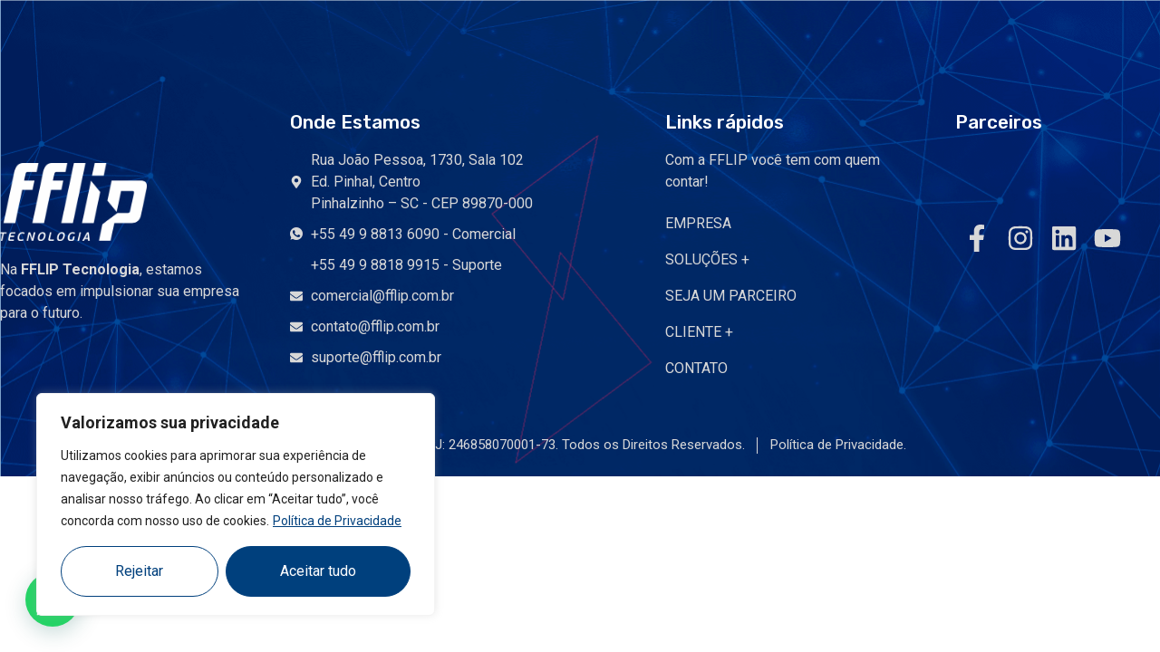

--- FILE ---
content_type: text/css
request_url: https://www.fflip.com.br/wp-content/uploads/elementor/css/post-8.css?ver=1768392224
body_size: 2598
content:
.elementor-kit-8{--e-global-color-primary:#002863;--e-global-color-secondary:#FFFFFF;--e-global-color-text:#54595F;--e-global-color-accent:#BC997E;--e-global-color-e64be90:#FFFFFF;--e-global-color-eb507f3:#FFFFFF00;--e-global-color-3f37fea:#3A3A3A;--e-global-color-7af558c:#FFFFFF1A;--e-global-color-45bcc5b:#484848;--e-global-color-76544c2:#D8D8D8;--e-global-color-70ca7d7:#062233;--e-global-color-faf5d15:#000000;--e-global-color-d498ef1:#F0EFE6;--e-global-color-7c7ba2f:#FFF0DD;--e-global-color-3fce00d:#BDC87B;--e-global-color-2b57703:#D8D8D8BD;--e-global-color-730a667:#F46A5E;--e-global-color-ab0a9e7:#FFA33E;--e-global-color-89b15fa:#7EC242;--e-global-color-0af79f3:#89C4C8;--e-global-color-b9731ad:#F0EFE6D4;--e-global-color-1c4e034:#FFFFFFDB;--e-global-color-50714e7:#F8F8F8;--e-global-color-2b95517:#F0F0F0;--e-global-color-915f45d:#8E8E8E;--e-global-color-a8dcee5:#0000004F;--e-global-color-69381ab:#B0B0B0;--e-global-color-c0cf2ba:#202020;--e-global-color-2b96c38:#F4F9FC;--e-global-color-b01ebaf:#3A3A3AC4;--e-global-color-ae9db18:#EC5F5F;--e-global-color-384fc29:#F6AEAF;--e-global-color-80e8ddb:#FDF7F8;--e-global-color-e8ce20f:#EC5F5F4A;--e-global-color-53ec359:#FFB96C;--e-global-color-ff9d88d:#DC434C;--e-global-color-3b65606:#E91414;--e-global-color-e12378d:#FE8135;--e-global-color-98729b8:#A2E765;--e-global-color-dc1f5b5:#9CD769;--e-global-color-2ab727e:#FFFFFF4D;--e-global-color-571f544:#CEBCAE;--e-global-color-72af997:#D8CABF;--e-global-color-076707d:#BC997E;--e-global-color-d117094:#FFFFFF8F;--e-global-color-b546a9d:#E5185A;--e-global-color-9d6d724:#6EA3FE;--e-global-color-823ed7d:#4AB080;--e-global-color-d2e953b:#EAF3FC;--e-global-color-a433c9a:#F6A227;--e-global-color-e7f6e98:#3191ED;--e-global-color-013c809:#2CB67C;--e-global-typography-primary-font-family:"Kanit";--e-global-typography-primary-font-size:2.6rem;--e-global-typography-primary-font-weight:600;--e-global-typography-secondary-font-family:"Poppins";--e-global-typography-secondary-font-size:2rem;--e-global-typography-secondary-font-weight:400;--e-global-typography-text-font-family:"Roboto";--e-global-typography-text-font-size:1.1rem;--e-global-typography-text-font-weight:400;--e-global-typography-text-line-height:1.7em;--e-global-typography-accent-font-family:"EB Garamond";--e-global-typography-accent-font-size:1rem;--e-global-typography-accent-font-weight:600;--e-global-typography-f8cdd91-font-family:"Roboto";--e-global-typography-f8cdd91-font-size:1rem;--e-global-typography-f8cdd91-font-weight:400;--e-global-typography-f8cdd91-line-height:1.5em;--e-global-typography-3f07da6-font-family:"Roboto";--e-global-typography-3f07da6-font-size:1.3rem;--e-global-typography-3f07da6-font-weight:500;--e-global-typography-3f07da6-letter-spacing:5px;--e-global-typography-24b2df3-font-family:"Roboto";--e-global-typography-24b2df3-font-size:0.9rem;--e-global-typography-24b2df3-font-weight:400;--e-global-typography-64a9188-font-family:"Roboto";--e-global-typography-64a9188-font-size:1.2rem;--e-global-typography-64a9188-font-weight:500;--e-global-typography-779cdfc-font-family:"Roboto";--e-global-typography-779cdfc-font-size:1rem;--e-global-typography-779cdfc-font-weight:500;--e-global-typography-779cdfc-line-height:1.5em;--e-global-typography-0b79bd8-font-family:"Roboto";--e-global-typography-0b79bd8-font-size:1rem;--e-global-typography-0b79bd8-font-weight:400;--e-global-typography-0b79bd8-line-height:30px;--e-global-typography-0b79bd8-letter-spacing:1px;--e-global-typography-b746a66-font-family:"Kanit";--e-global-typography-b746a66-font-size:5.5rem;--e-global-typography-b746a66-font-weight:700;--e-global-typography-b746a66-text-transform:capitalize;--e-global-typography-b746a66-line-height:1em;--e-global-typography-6e144d7-font-family:"Roboto";--e-global-typography-6e144d7-font-size:13rem;--e-global-typography-6e144d7-font-weight:600;--e-global-typography-6e144d7-text-transform:capitalize;--e-global-typography-6e144d7-line-height:1em;--e-global-typography-4244abd-font-family:"Rubik";--e-global-typography-4244abd-font-size:5.7rem;--e-global-typography-4244abd-font-weight:500;--e-global-typography-4244abd-text-transform:capitalize;--e-global-typography-4244abd-line-height:1em;--e-global-typography-eddebef-font-family:"Rubik";--e-global-typography-eddebef-font-size:3.6rem;--e-global-typography-eddebef-font-weight:500;--e-global-typography-eddebef-text-transform:capitalize;--e-global-typography-eddebef-line-height:1em;--e-global-typography-5671b07-font-family:"Rubik";--e-global-typography-5671b07-font-size:2.5rem;--e-global-typography-5671b07-font-weight:500;--e-global-typography-5671b07-line-height:1em;--e-global-typography-d50cf18-font-family:"Rubik";--e-global-typography-d50cf18-font-size:1.6rem;--e-global-typography-d50cf18-font-weight:500;--e-global-typography-d50cf18-line-height:1em;--e-global-typography-d2268dd-font-family:"Rubik";--e-global-typography-d2268dd-font-size:1.3rem;--e-global-typography-d2268dd-font-weight:500;--e-global-typography-d2268dd-line-height:1em;--e-global-typography-fb084e4-font-family:"Rubik";--e-global-typography-fb084e4-font-size:0.9rem;--e-global-typography-fb084e4-font-weight:500;--e-global-typography-fb084e4-line-height:1em;--e-global-typography-7804b71-font-family:"Nova Mono";--e-global-typography-7804b71-font-size:1.4rem;--e-global-typography-7804b71-font-weight:700;--e-global-typography-7804b71-text-transform:capitalize;--e-global-typography-7804b71-line-height:1em;--e-global-typography-6c3d804-font-family:"Roboto";--e-global-typography-6c3d804-font-size:1.3rem;--e-global-typography-6c3d804-font-weight:400;--e-global-typography-3bc7291-font-family:"Vujahday Script";--e-global-typography-3bc7291-font-size:3.5rem;--e-global-typography-3bc7291-font-weight:700;--e-global-typography-3bc7291-text-transform:capitalize;--e-global-typography-3bc7291-line-height:1em;--e-global-typography-379825b-font-family:"Roboto";--e-global-typography-379825b-font-size:1.6rem;--e-global-typography-379825b-font-weight:700;--e-global-typography-379825b-line-height:1em;--e-global-typography-35188cd-font-family:"Roboto";--e-global-typography-35188cd-font-size:1.1rem;--e-global-typography-35188cd-font-weight:400;--e-global-typography-35188cd-font-style:italic;--e-global-typography-4cabf41-font-family:"Roboto";--e-global-typography-4cabf41-font-size:1.6rem;--e-global-typography-4cabf41-font-weight:400;--e-global-typography-4cabf41-line-height:1em;--e-global-typography-7da7d65-font-family:"Roboto";--e-global-typography-7da7d65-font-size:1.3rem;--e-global-typography-7da7d65-font-weight:500;--e-global-typography-7da7d65-line-height:1em;--e-global-typography-af1eea0-font-family:"Roboto";--e-global-typography-af1eea0-font-size:1.6rem;--e-global-typography-af1eea0-font-weight:400;--e-global-typography-af1eea0-font-style:italic;--e-global-typography-af1eea0-line-height:1.3em;--e-global-typography-077d7fa-font-family:"Roboto";--e-global-typography-077d7fa-font-size:1.6rem;--e-global-typography-077d7fa-font-weight:400;--e-global-typography-077d7fa-line-height:1.4em;--e-global-typography-ad260f4-font-family:"Kanit";--e-global-typography-ad260f4-font-size:9rem;--e-global-typography-ad260f4-font-weight:900;--e-global-typography-ad260f4-text-transform:capitalize;--e-global-typography-ad260f4-line-height:1em;--e-global-typography-6a8c123-font-family:"Roboto";--e-global-typography-6a8c123-font-size:2.5rem;--e-global-typography-6a8c123-font-weight:600;--e-global-typography-6a8c123-line-height:1em;--e-global-typography-1b136aa-font-family:"Inter";--e-global-typography-1b136aa-font-size:3.8rem;--e-global-typography-1b136aa-font-weight:500;--e-global-typography-1b136aa-text-transform:capitalize;--e-global-typography-1b136aa-line-height:1.4em;--e-global-typography-99ad8e5-font-family:"Inter";--e-global-typography-99ad8e5-font-size:4.6rem;--e-global-typography-99ad8e5-font-weight:700;--e-global-typography-99ad8e5-text-transform:capitalize;--e-global-typography-99ad8e5-line-height:1em;--e-global-typography-8eef092-font-family:"Roboto";--e-global-typography-8eef092-font-size:0.9rem;--e-global-typography-8eef092-font-weight:400;--e-global-typography-8eef092-font-style:italic;--e-global-typography-5495cbe-font-family:"EB Garamond";--e-global-typography-5495cbe-font-size:12rem;--e-global-typography-5495cbe-font-weight:600;--e-global-typography-5495cbe-text-transform:capitalize;--e-global-typography-5495cbe-line-height:1em;--e-global-typography-ab9bd3f-font-family:"Assistant";--e-global-typography-ab9bd3f-font-size:6rem;--e-global-typography-ab9bd3f-font-weight:300;--e-global-typography-ab9bd3f-text-transform:uppercase;--e-global-typography-ab9bd3f-line-height:1em;--e-global-typography-c1d72e7-font-family:"Assistant";--e-global-typography-c1d72e7-font-size:6rem;--e-global-typography-c1d72e7-font-weight:700;--e-global-typography-c1d72e7-text-transform:capitalize;--e-global-typography-c1d72e7-line-height:1em;background-color:var( --e-global-color-e64be90 );color:var( --e-global-color-text );font-family:var( --e-global-typography-text-font-family ), Sans-serif;font-size:var( --e-global-typography-text-font-size );font-weight:var( --e-global-typography-text-font-weight );line-height:var( --e-global-typography-text-line-height );}.elementor-kit-8 button,.elementor-kit-8 input[type="button"],.elementor-kit-8 input[type="submit"],.elementor-kit-8 .elementor-button{background-color:var( --e-global-color-b546a9d );font-family:var( --e-global-typography-f8cdd91-font-family ), Sans-serif;font-size:var( --e-global-typography-f8cdd91-font-size );font-weight:var( --e-global-typography-f8cdd91-font-weight );line-height:var( --e-global-typography-f8cdd91-line-height );letter-spacing:var( --e-global-typography-f8cdd91-letter-spacing );word-spacing:var( --e-global-typography-f8cdd91-word-spacing );color:var( --e-global-color-e64be90 );border-style:solid;border-width:1px 1px 1px 1px;border-color:var( --e-global-color-b546a9d );border-radius:45px 45px 45px 45px;padding:15px 30px 15px 30px;}.elementor-kit-8 button:hover,.elementor-kit-8 button:focus,.elementor-kit-8 input[type="button"]:hover,.elementor-kit-8 input[type="button"]:focus,.elementor-kit-8 input[type="submit"]:hover,.elementor-kit-8 input[type="submit"]:focus,.elementor-kit-8 .elementor-button:hover,.elementor-kit-8 .elementor-button:focus{background-color:var( --e-global-color-9d6d724 );color:var( --e-global-color-e64be90 );border-style:solid;border-width:1px 1px 1px 1px;border-color:var( --e-global-color-9d6d724 );border-radius:45px 45px 45px 45px;}.elementor-kit-8 e-page-transition{background-color:#FFBC7D;}.elementor-kit-8 a{font-family:var( --e-global-typography-text-font-family ), Sans-serif;font-size:var( --e-global-typography-text-font-size );font-weight:var( --e-global-typography-text-font-weight );line-height:var( --e-global-typography-text-line-height );}.elementor-kit-8 h1{color:var( --e-global-color-primary );font-family:var( --e-global-typography-4244abd-font-family ), Sans-serif;font-size:var( --e-global-typography-4244abd-font-size );font-weight:var( --e-global-typography-4244abd-font-weight );text-transform:var( --e-global-typography-4244abd-text-transform );line-height:var( --e-global-typography-4244abd-line-height );letter-spacing:var( --e-global-typography-4244abd-letter-spacing );word-spacing:var( --e-global-typography-4244abd-word-spacing );}.elementor-kit-8 h2{color:var( --e-global-color-primary );font-family:var( --e-global-typography-eddebef-font-family ), Sans-serif;font-size:var( --e-global-typography-eddebef-font-size );font-weight:var( --e-global-typography-eddebef-font-weight );text-transform:var( --e-global-typography-eddebef-text-transform );line-height:var( --e-global-typography-eddebef-line-height );letter-spacing:var( --e-global-typography-eddebef-letter-spacing );word-spacing:var( --e-global-typography-eddebef-word-spacing );}.elementor-kit-8 h3{color:var( --e-global-color-primary );font-family:var( --e-global-typography-5671b07-font-family ), Sans-serif;font-size:var( --e-global-typography-5671b07-font-size );font-weight:var( --e-global-typography-5671b07-font-weight );line-height:var( --e-global-typography-5671b07-line-height );letter-spacing:var( --e-global-typography-5671b07-letter-spacing );word-spacing:var( --e-global-typography-5671b07-word-spacing );}.elementor-kit-8 h4{color:var( --e-global-color-primary );font-family:var( --e-global-typography-d50cf18-font-family ), Sans-serif;font-size:var( --e-global-typography-d50cf18-font-size );font-weight:var( --e-global-typography-d50cf18-font-weight );line-height:var( --e-global-typography-d50cf18-line-height );letter-spacing:var( --e-global-typography-d50cf18-letter-spacing );word-spacing:var( --e-global-typography-d50cf18-word-spacing );}.elementor-kit-8 h5{color:var( --e-global-color-primary );font-family:var( --e-global-typography-d2268dd-font-family ), Sans-serif;font-size:var( --e-global-typography-d2268dd-font-size );font-weight:var( --e-global-typography-d2268dd-font-weight );line-height:var( --e-global-typography-d2268dd-line-height );letter-spacing:var( --e-global-typography-d2268dd-letter-spacing );word-spacing:var( --e-global-typography-d2268dd-word-spacing );}.elementor-kit-8 h6{color:var( --e-global-color-primary );font-family:var( --e-global-typography-fb084e4-font-family ), Sans-serif;font-size:var( --e-global-typography-fb084e4-font-size );font-weight:var( --e-global-typography-fb084e4-font-weight );line-height:var( --e-global-typography-fb084e4-line-height );letter-spacing:var( --e-global-typography-fb084e4-letter-spacing );word-spacing:var( --e-global-typography-fb084e4-word-spacing );}.elementor-section.elementor-section-boxed > .elementor-container{max-width:1300px;}.e-con{--container-max-width:1300px;}.elementor-widget:not(:last-child){margin-block-end:20px;}.elementor-element{--widgets-spacing:20px 20px;}{}h1.entry-title{display:var(--page-title-display);}.site-header .site-branding{flex-direction:column;align-items:stretch;}.site-header{padding-inline-end:0px;padding-inline-start:0px;}.site-footer .site-branding{flex-direction:column;align-items:stretch;}@media(max-width:1024px){.elementor-kit-8{--e-global-typography-primary-font-size:2rem;--e-global-typography-secondary-font-size:1.3rem;--e-global-typography-text-font-size:1rem;--e-global-typography-accent-font-size:0.9rem;--e-global-typography-f8cdd91-font-size:0.9rem;--e-global-typography-3f07da6-font-size:1rem;--e-global-typography-24b2df3-font-size:0.8rem;--e-global-typography-64a9188-font-size:1.1rem;--e-global-typography-779cdfc-font-size:0.9rem;--e-global-typography-0b79bd8-font-size:0.9rem;--e-global-typography-b746a66-font-size:3.5rem;--e-global-typography-6e144d7-font-size:9rem;--e-global-typography-4244abd-font-size:4.1rem;--e-global-typography-eddebef-font-size:2.5rem;--e-global-typography-5671b07-font-size:1.7rem;--e-global-typography-d50cf18-font-size:1.2rem;--e-global-typography-d2268dd-font-size:1rem;--e-global-typography-fb084e4-font-size:0.8rem;--e-global-typography-7804b71-font-size:1.2rem;--e-global-typography-6c3d804-font-size:1.2rem;--e-global-typography-3bc7291-font-size:2.7rem;--e-global-typography-379825b-font-size:1.2rem;--e-global-typography-35188cd-font-size:1rem;--e-global-typography-4cabf41-font-size:1.2rem;--e-global-typography-7da7d65-font-size:1rem;--e-global-typography-af1eea0-font-size:1.2rem;--e-global-typography-077d7fa-font-size:1.2rem;--e-global-typography-ad260f4-font-size:5rem;--e-global-typography-6a8c123-font-size:1.7rem;--e-global-typography-1b136aa-font-size:2.5rem;--e-global-typography-99ad8e5-font-size:3.5rem;--e-global-typography-8eef092-font-size:0.8rem;--e-global-typography-5495cbe-font-size:9rem;--e-global-typography-ab9bd3f-font-size:4.1rem;--e-global-typography-c1d72e7-font-size:4.1rem;font-size:var( --e-global-typography-text-font-size );line-height:var( --e-global-typography-text-line-height );}.elementor-kit-8 a{font-size:var( --e-global-typography-text-font-size );line-height:var( --e-global-typography-text-line-height );}.elementor-kit-8 h1{font-size:var( --e-global-typography-4244abd-font-size );line-height:var( --e-global-typography-4244abd-line-height );letter-spacing:var( --e-global-typography-4244abd-letter-spacing );word-spacing:var( --e-global-typography-4244abd-word-spacing );}.elementor-kit-8 h2{font-size:var( --e-global-typography-eddebef-font-size );line-height:var( --e-global-typography-eddebef-line-height );letter-spacing:var( --e-global-typography-eddebef-letter-spacing );word-spacing:var( --e-global-typography-eddebef-word-spacing );}.elementor-kit-8 h3{font-size:var( --e-global-typography-5671b07-font-size );line-height:var( --e-global-typography-5671b07-line-height );letter-spacing:var( --e-global-typography-5671b07-letter-spacing );word-spacing:var( --e-global-typography-5671b07-word-spacing );}.elementor-kit-8 h4{font-size:var( --e-global-typography-d50cf18-font-size );line-height:var( --e-global-typography-d50cf18-line-height );letter-spacing:var( --e-global-typography-d50cf18-letter-spacing );word-spacing:var( --e-global-typography-d50cf18-word-spacing );}.elementor-kit-8 h5{font-size:var( --e-global-typography-d2268dd-font-size );line-height:var( --e-global-typography-d2268dd-line-height );letter-spacing:var( --e-global-typography-d2268dd-letter-spacing );word-spacing:var( --e-global-typography-d2268dd-word-spacing );}.elementor-kit-8 h6{font-size:var( --e-global-typography-fb084e4-font-size );line-height:var( --e-global-typography-fb084e4-line-height );letter-spacing:var( --e-global-typography-fb084e4-letter-spacing );word-spacing:var( --e-global-typography-fb084e4-word-spacing );}.elementor-kit-8 button,.elementor-kit-8 input[type="button"],.elementor-kit-8 input[type="submit"],.elementor-kit-8 .elementor-button{font-size:var( --e-global-typography-f8cdd91-font-size );line-height:var( --e-global-typography-f8cdd91-line-height );letter-spacing:var( --e-global-typography-f8cdd91-letter-spacing );word-spacing:var( --e-global-typography-f8cdd91-word-spacing );}.elementor-section.elementor-section-boxed > .elementor-container{max-width:1024px;}.e-con{--container-max-width:1024px;}}@media(max-width:767px){.elementor-kit-8{--e-global-typography-primary-font-size:2rem;--e-global-typography-secondary-font-size:1.3rem;--e-global-typography-text-font-size:1rem;--e-global-typography-accent-font-size:0.9rem;--e-global-typography-f8cdd91-font-size:0.9rem;--e-global-typography-3f07da6-font-size:1rem;--e-global-typography-24b2df3-font-size:0.8rem;--e-global-typography-64a9188-font-size:1.1rem;--e-global-typography-779cdfc-font-size:0.9rem;--e-global-typography-0b79bd8-font-size:0.9rem;--e-global-typography-b746a66-font-size:3.5rem;--e-global-typography-6e144d7-font-size:9rem;--e-global-typography-4244abd-font-size:3rem;--e-global-typography-eddebef-font-size:2.3rem;--e-global-typography-5671b07-font-size:1.5rem;--e-global-typography-d50cf18-font-size:1.2rem;--e-global-typography-d2268dd-font-size:1rem;--e-global-typography-fb084e4-font-size:0.8rem;--e-global-typography-7804b71-font-size:1.1rem;--e-global-typography-6c3d804-font-size:1.1rem;--e-global-typography-3bc7291-font-size:2.3rem;--e-global-typography-379825b-font-size:1.2rem;--e-global-typography-35188cd-font-size:1rem;--e-global-typography-4cabf41-font-size:1.2rem;--e-global-typography-7da7d65-font-size:1rem;--e-global-typography-af1eea0-font-size:1.2rem;--e-global-typography-077d7fa-font-size:1.2rem;--e-global-typography-ad260f4-font-size:2.5rem;--e-global-typography-6a8c123-font-size:1.5rem;--e-global-typography-1b136aa-font-size:2.3rem;--e-global-typography-99ad8e5-font-size:3rem;--e-global-typography-8eef092-font-size:0.8rem;--e-global-typography-5495cbe-font-size:9rem;--e-global-typography-ab9bd3f-font-size:3rem;--e-global-typography-c1d72e7-font-size:3rem;font-size:var( --e-global-typography-text-font-size );line-height:var( --e-global-typography-text-line-height );}.elementor-kit-8 a{font-size:var( --e-global-typography-text-font-size );line-height:var( --e-global-typography-text-line-height );}.elementor-kit-8 h1{font-size:var( --e-global-typography-4244abd-font-size );line-height:var( --e-global-typography-4244abd-line-height );letter-spacing:var( --e-global-typography-4244abd-letter-spacing );word-spacing:var( --e-global-typography-4244abd-word-spacing );}.elementor-kit-8 h2{font-size:var( --e-global-typography-eddebef-font-size );line-height:var( --e-global-typography-eddebef-line-height );letter-spacing:var( --e-global-typography-eddebef-letter-spacing );word-spacing:var( --e-global-typography-eddebef-word-spacing );}.elementor-kit-8 h3{font-size:var( --e-global-typography-5671b07-font-size );line-height:var( --e-global-typography-5671b07-line-height );letter-spacing:var( --e-global-typography-5671b07-letter-spacing );word-spacing:var( --e-global-typography-5671b07-word-spacing );}.elementor-kit-8 h4{font-size:var( --e-global-typography-d50cf18-font-size );line-height:var( --e-global-typography-d50cf18-line-height );letter-spacing:var( --e-global-typography-d50cf18-letter-spacing );word-spacing:var( --e-global-typography-d50cf18-word-spacing );}.elementor-kit-8 h5{font-size:var( --e-global-typography-d2268dd-font-size );line-height:var( --e-global-typography-d2268dd-line-height );letter-spacing:var( --e-global-typography-d2268dd-letter-spacing );word-spacing:var( --e-global-typography-d2268dd-word-spacing );}.elementor-kit-8 h6{font-size:var( --e-global-typography-fb084e4-font-size );line-height:var( --e-global-typography-fb084e4-line-height );letter-spacing:var( --e-global-typography-fb084e4-letter-spacing );word-spacing:var( --e-global-typography-fb084e4-word-spacing );}.elementor-kit-8 button,.elementor-kit-8 input[type="button"],.elementor-kit-8 input[type="submit"],.elementor-kit-8 .elementor-button{font-size:var( --e-global-typography-f8cdd91-font-size );line-height:var( --e-global-typography-f8cdd91-line-height );letter-spacing:var( --e-global-typography-f8cdd91-letter-spacing );word-spacing:var( --e-global-typography-f8cdd91-word-spacing );}.elementor-section.elementor-section-boxed > .elementor-container{max-width:767px;}.e-con{--container-max-width:767px;}}

--- FILE ---
content_type: text/css
request_url: https://www.fflip.com.br/wp-content/uploads/elementor/css/post-110.css?ver=1768392224
body_size: 1860
content:
.elementor-110 .elementor-element.elementor-element-5f1eb19:not(.elementor-motion-effects-element-type-background), .elementor-110 .elementor-element.elementor-element-5f1eb19 > .elementor-motion-effects-container > .elementor-motion-effects-layer{background-image:url("https://www.fflip.com.br/wp-content/uploads/2024/03/rodape.png");background-position:top center;background-repeat:no-repeat;background-size:cover;}.elementor-110 .elementor-element.elementor-element-5f1eb19{transition:background 0.3s, border 0.3s, border-radius 0.3s, box-shadow 0.3s;margin-top:0px;margin-bottom:0px;padding:125px 0px 20px 0px;}.elementor-110 .elementor-element.elementor-element-5f1eb19 > .elementor-background-overlay{transition:background 0.3s, border-radius 0.3s, opacity 0.3s;}.elementor-110 .elementor-element.elementor-element-14075430 > .elementor-element-populated{margin:0px 0px 0px 0px;--e-column-margin-right:0px;--e-column-margin-left:0px;padding:0px 0px 0px 0px;}.elementor-110 .elementor-element.elementor-element-11f29c13{padding:0px 0px 50px 0px;}.elementor-bc-flex-widget .elementor-110 .elementor-element.elementor-element-6800c77b.elementor-column .elementor-widget-wrap{align-items:center;}.elementor-110 .elementor-element.elementor-element-6800c77b.elementor-column.elementor-element[data-element_type="column"] > .elementor-widget-wrap.elementor-element-populated{align-content:center;align-items:center;}.elementor-110 .elementor-element.elementor-element-6800c77b > .elementor-element-populated{margin:0px 0px 0px 0px;--e-column-margin-right:0px;--e-column-margin-left:0px;padding:0px 50px 0px 0px;}.elementor-110 .elementor-element.elementor-element-4149999f{text-align:left;}.elementor-110 .elementor-element.elementor-element-4149999f img{width:60%;}.elementor-110 .elementor-element.elementor-element-3c67b970 > .elementor-widget-container{padding:0px 0px 0px 0px;}.elementor-110 .elementor-element.elementor-element-3c67b970{color:var( --e-global-color-76544c2 );font-family:var( --e-global-typography-f8cdd91-font-family ), Sans-serif;font-size:var( --e-global-typography-f8cdd91-font-size );font-weight:var( --e-global-typography-f8cdd91-font-weight );line-height:var( --e-global-typography-f8cdd91-line-height );letter-spacing:var( --e-global-typography-f8cdd91-letter-spacing );word-spacing:var( --e-global-typography-f8cdd91-word-spacing );}.elementor-110 .elementor-element.elementor-element-30a3a487 > .elementor-element-populated{margin:0px 0px 0px 0px;--e-column-margin-right:0px;--e-column-margin-left:0px;padding:0px 0px 0px 0px;}.elementor-110 .elementor-element.elementor-element-768be41 .elementor-heading-title{color:var( --e-global-color-e64be90 );}.elementor-110 .elementor-element.elementor-element-63e3db .elementor-icon-list-items:not(.elementor-inline-items) .elementor-icon-list-item:not(:last-child){padding-bottom:calc(10px/2);}.elementor-110 .elementor-element.elementor-element-63e3db .elementor-icon-list-items:not(.elementor-inline-items) .elementor-icon-list-item:not(:first-child){margin-top:calc(10px/2);}.elementor-110 .elementor-element.elementor-element-63e3db .elementor-icon-list-items.elementor-inline-items .elementor-icon-list-item{margin-right:calc(10px/2);margin-left:calc(10px/2);}.elementor-110 .elementor-element.elementor-element-63e3db .elementor-icon-list-items.elementor-inline-items{margin-right:calc(-10px/2);margin-left:calc(-10px/2);}body.rtl .elementor-110 .elementor-element.elementor-element-63e3db .elementor-icon-list-items.elementor-inline-items .elementor-icon-list-item:after{left:calc(-10px/2);}body:not(.rtl) .elementor-110 .elementor-element.elementor-element-63e3db .elementor-icon-list-items.elementor-inline-items .elementor-icon-list-item:after{right:calc(-10px/2);}.elementor-110 .elementor-element.elementor-element-63e3db .elementor-icon-list-icon i{color:var( --e-global-color-76544c2 );transition:color 0.3s;}.elementor-110 .elementor-element.elementor-element-63e3db .elementor-icon-list-icon svg{fill:var( --e-global-color-76544c2 );transition:fill 0.3s;}.elementor-110 .elementor-element.elementor-element-63e3db .elementor-icon-list-item:hover .elementor-icon-list-icon i{color:var( --e-global-color-b546a9d );}.elementor-110 .elementor-element.elementor-element-63e3db .elementor-icon-list-item:hover .elementor-icon-list-icon svg{fill:var( --e-global-color-b546a9d );}.elementor-110 .elementor-element.elementor-element-63e3db{--e-icon-list-icon-size:14px;--icon-vertical-offset:0px;}.elementor-110 .elementor-element.elementor-element-63e3db .elementor-icon-list-item > .elementor-icon-list-text, .elementor-110 .elementor-element.elementor-element-63e3db .elementor-icon-list-item > a{font-family:var( --e-global-typography-f8cdd91-font-family ), Sans-serif;font-size:var( --e-global-typography-f8cdd91-font-size );font-weight:var( --e-global-typography-f8cdd91-font-weight );line-height:var( --e-global-typography-f8cdd91-line-height );letter-spacing:var( --e-global-typography-f8cdd91-letter-spacing );word-spacing:var( --e-global-typography-f8cdd91-word-spacing );}.elementor-110 .elementor-element.elementor-element-63e3db .elementor-icon-list-text{color:var( --e-global-color-76544c2 );transition:color 0.3s;}.elementor-110 .elementor-element.elementor-element-63e3db .elementor-icon-list-item:hover .elementor-icon-list-text{color:var( --e-global-color-b546a9d );}.elementor-110 .elementor-element.elementor-element-2f7fc001 > .elementor-element-populated{margin:0px 0px 0px 0px;--e-column-margin-right:0px;--e-column-margin-left:0px;padding:0px 30px 0px 30px;}.elementor-110 .elementor-element.elementor-element-414796b9{text-align:left;}.elementor-110 .elementor-element.elementor-element-414796b9 .elementor-heading-title{color:var( --e-global-color-e64be90 );}.elementor-110 .elementor-element.elementor-element-9d65515 > .elementor-widget-container{padding:0px 0px 0px 0px;}.elementor-110 .elementor-element.elementor-element-9d65515{color:var( --e-global-color-76544c2 );font-family:var( --e-global-typography-f8cdd91-font-family ), Sans-serif;font-size:var( --e-global-typography-f8cdd91-font-size );font-weight:var( --e-global-typography-f8cdd91-font-weight );line-height:var( --e-global-typography-f8cdd91-line-height );letter-spacing:var( --e-global-typography-f8cdd91-letter-spacing );word-spacing:var( --e-global-typography-f8cdd91-word-spacing );}.elementor-110 .elementor-element.elementor-element-e95da27 > .elementor-widget-container{margin:0px 0px 0px 0px;padding:0px 0px 0px 0px;}.elementor-110 .elementor-element.elementor-element-e95da27 .elementor-icon-list-items:not(.elementor-inline-items) .elementor-icon-list-item:not(:last-child){padding-bottom:calc(5px/2);}.elementor-110 .elementor-element.elementor-element-e95da27 .elementor-icon-list-items:not(.elementor-inline-items) .elementor-icon-list-item:not(:first-child){margin-top:calc(5px/2);}.elementor-110 .elementor-element.elementor-element-e95da27 .elementor-icon-list-items.elementor-inline-items .elementor-icon-list-item{margin-right:calc(5px/2);margin-left:calc(5px/2);}.elementor-110 .elementor-element.elementor-element-e95da27 .elementor-icon-list-items.elementor-inline-items{margin-right:calc(-5px/2);margin-left:calc(-5px/2);}body.rtl .elementor-110 .elementor-element.elementor-element-e95da27 .elementor-icon-list-items.elementor-inline-items .elementor-icon-list-item:after{left:calc(-5px/2);}body:not(.rtl) .elementor-110 .elementor-element.elementor-element-e95da27 .elementor-icon-list-items.elementor-inline-items .elementor-icon-list-item:after{right:calc(-5px/2);}.elementor-110 .elementor-element.elementor-element-e95da27 .elementor-icon-list-icon i{color:var( --e-global-color-76544c2 );transition:color 0.3s;}.elementor-110 .elementor-element.elementor-element-e95da27 .elementor-icon-list-icon svg{fill:var( --e-global-color-76544c2 );transition:fill 0.3s;}.elementor-110 .elementor-element.elementor-element-e95da27 .elementor-icon-list-item:hover .elementor-icon-list-icon i{color:var( --e-global-color-b546a9d );}.elementor-110 .elementor-element.elementor-element-e95da27 .elementor-icon-list-item:hover .elementor-icon-list-icon svg{fill:var( --e-global-color-b546a9d );}.elementor-110 .elementor-element.elementor-element-e95da27{--e-icon-list-icon-size:15px;--icon-vertical-offset:0px;}.elementor-110 .elementor-element.elementor-element-e95da27 .elementor-icon-list-item > .elementor-icon-list-text, .elementor-110 .elementor-element.elementor-element-e95da27 .elementor-icon-list-item > a{font-family:"Roboto", Sans-serif;font-size:17px;font-weight:400;}.elementor-110 .elementor-element.elementor-element-e95da27 .elementor-icon-list-text{color:var( --e-global-color-76544c2 );transition:color 0.3s;}.elementor-110 .elementor-element.elementor-element-e95da27 .elementor-icon-list-item:hover .elementor-icon-list-text{color:var( --e-global-color-b546a9d );}.elementor-110 .elementor-element.elementor-element-c6e3c0b > .elementor-widget-container{margin:-30px 0px 0px 0px;padding:0px 0px 0px 0px;}.elementor-110 .elementor-element.elementor-element-c6e3c0b .elementor-nav-menu--dropdown a, .elementor-110 .elementor-element.elementor-element-c6e3c0b .elementor-menu-toggle{color:var( --e-global-color-76544c2 );}.elementor-110 .elementor-element.elementor-element-c6e3c0b .elementor-nav-menu--dropdown{background-color:#00407D00;}.elementor-110 .elementor-element.elementor-element-c6e3c0b .elementor-nav-menu--dropdown a:hover,
					.elementor-110 .elementor-element.elementor-element-c6e3c0b .elementor-nav-menu--dropdown a.elementor-item-active,
					.elementor-110 .elementor-element.elementor-element-c6e3c0b .elementor-nav-menu--dropdown a.highlighted,
					.elementor-110 .elementor-element.elementor-element-c6e3c0b .elementor-menu-toggle:hover{color:var( --e-global-color-b546a9d );}.elementor-110 .elementor-element.elementor-element-c6e3c0b .elementor-nav-menu--dropdown a:hover,
					.elementor-110 .elementor-element.elementor-element-c6e3c0b .elementor-nav-menu--dropdown a.elementor-item-active,
					.elementor-110 .elementor-element.elementor-element-c6e3c0b .elementor-nav-menu--dropdown a.highlighted{background-color:#00407D00;}.elementor-110 .elementor-element.elementor-element-c6e3c0b .elementor-nav-menu--dropdown a.elementor-item-active{color:var( --e-global-color-b546a9d );background-color:#00407D00;}.elementor-110 .elementor-element.elementor-element-c6e3c0b .elementor-nav-menu--dropdown .elementor-item, .elementor-110 .elementor-element.elementor-element-c6e3c0b .elementor-nav-menu--dropdown  .elementor-sub-item{font-family:var( --e-global-typography-f8cdd91-font-family ), Sans-serif;font-size:var( --e-global-typography-f8cdd91-font-size );font-weight:var( --e-global-typography-f8cdd91-font-weight );letter-spacing:var( --e-global-typography-f8cdd91-letter-spacing );word-spacing:var( --e-global-typography-f8cdd91-word-spacing );}.elementor-110 .elementor-element.elementor-element-c6e3c0b .elementor-nav-menu--dropdown a{padding-left:0em;padding-right:0em;}.elementor-110 .elementor-element.elementor-element-4519d5a0 > .elementor-element-populated{margin:0px 0px 0px 0px;--e-column-margin-right:0px;--e-column-margin-left:0px;padding:0px 30px 0px 30px;}.elementor-110 .elementor-element.elementor-element-341ee3e4{text-align:left;}.elementor-110 .elementor-element.elementor-element-341ee3e4 .elementor-heading-title{color:var( --e-global-color-e64be90 );}.elementor-110 .elementor-element.elementor-element-942e751 > .elementor-widget-container{margin:0px 0px 0px 0px;padding:0px 0px 0px 0px;}.elementor-110 .elementor-element.elementor-element-ab19961{--grid-template-columns:repeat(0, auto);--icon-size:30px;--grid-column-gap:0px;--grid-row-gap:0px;}.elementor-110 .elementor-element.elementor-element-ab19961 .elementor-widget-container{text-align:left;}.elementor-110 .elementor-element.elementor-element-ab19961 > .elementor-widget-container{margin:25px 0px 0px 0px;padding:0px 0px 0px 0px;}.elementor-110 .elementor-element.elementor-element-ab19961 .elementor-social-icon{background-color:#00407D00;--icon-padding:0.3em;border-style:solid;border-width:2px 2px 2px 2px;border-color:var( --e-global-color-eb507f3 );}.elementor-110 .elementor-element.elementor-element-ab19961 .elementor-social-icon i{color:var( --e-global-color-76544c2 );}.elementor-110 .elementor-element.elementor-element-ab19961 .elementor-social-icon svg{fill:var( --e-global-color-76544c2 );}.elementor-110 .elementor-element.elementor-element-ab19961 .elementor-social-icon:hover{background-color:#FFFFFF00;border-color:#14212A00;}.elementor-110 .elementor-element.elementor-element-ab19961 .elementor-social-icon:hover i{color:var( --e-global-color-b546a9d );}.elementor-110 .elementor-element.elementor-element-ab19961 .elementor-social-icon:hover svg{fill:var( --e-global-color-b546a9d );}.elementor-110 .elementor-element.elementor-element-801486d > .elementor-widget-container{margin:0px 0px 0px 0px;padding:0px 0px 0px 0px;}.elementor-110 .elementor-element.elementor-element-801486d .elementor-icon-list-items:not(.elementor-inline-items) .elementor-icon-list-item:not(:last-child){padding-bottom:calc(27px/2);}.elementor-110 .elementor-element.elementor-element-801486d .elementor-icon-list-items:not(.elementor-inline-items) .elementor-icon-list-item:not(:first-child){margin-top:calc(27px/2);}.elementor-110 .elementor-element.elementor-element-801486d .elementor-icon-list-items.elementor-inline-items .elementor-icon-list-item{margin-right:calc(27px/2);margin-left:calc(27px/2);}.elementor-110 .elementor-element.elementor-element-801486d .elementor-icon-list-items.elementor-inline-items{margin-right:calc(-27px/2);margin-left:calc(-27px/2);}body.rtl .elementor-110 .elementor-element.elementor-element-801486d .elementor-icon-list-items.elementor-inline-items .elementor-icon-list-item:after{left:calc(-27px/2);}body:not(.rtl) .elementor-110 .elementor-element.elementor-element-801486d .elementor-icon-list-items.elementor-inline-items .elementor-icon-list-item:after{right:calc(-27px/2);}.elementor-110 .elementor-element.elementor-element-801486d .elementor-icon-list-item:not(:last-child):after{content:"";height:60%;border-color:var( --e-global-color-76544c2 );}.elementor-110 .elementor-element.elementor-element-801486d .elementor-icon-list-items:not(.elementor-inline-items) .elementor-icon-list-item:not(:last-child):after{border-top-style:solid;border-top-width:1px;}.elementor-110 .elementor-element.elementor-element-801486d .elementor-icon-list-items.elementor-inline-items .elementor-icon-list-item:not(:last-child):after{border-left-style:solid;}.elementor-110 .elementor-element.elementor-element-801486d .elementor-inline-items .elementor-icon-list-item:not(:last-child):after{border-left-width:1px;}.elementor-110 .elementor-element.elementor-element-801486d .elementor-icon-list-icon i{color:var( --e-global-color-76544c2 );transition:color 0.3s;}.elementor-110 .elementor-element.elementor-element-801486d .elementor-icon-list-icon svg{fill:var( --e-global-color-76544c2 );transition:fill 0.3s;}.elementor-110 .elementor-element.elementor-element-801486d{--e-icon-list-icon-size:14px;--icon-vertical-offset:0px;}.elementor-110 .elementor-element.elementor-element-801486d .elementor-icon-list-item > .elementor-icon-list-text, .elementor-110 .elementor-element.elementor-element-801486d .elementor-icon-list-item > a{font-family:"Roboto", Sans-serif;font-size:15px;font-weight:400;}.elementor-110 .elementor-element.elementor-element-801486d .elementor-icon-list-text{color:var( --e-global-color-76544c2 );transition:color 0.3s;}@media(max-width:1024px){.elementor-110 .elementor-element.elementor-element-5f1eb19{padding:100px 30px 50px 30px;}.elementor-110 .elementor-element.elementor-element-14075430 > .elementor-element-populated{padding:0% 4% 0% 4%;}.elementor-110 .elementor-element.elementor-element-6800c77b > .elementor-element-populated{margin:0px 0px 0px 0px;--e-column-margin-right:0px;--e-column-margin-left:0px;padding:0px 0px 0px 0px;}.elementor-110 .elementor-element.elementor-element-4149999f{text-align:center;}.elementor-110 .elementor-element.elementor-element-4149999f img{width:34%;}.elementor-110 .elementor-element.elementor-element-3c67b970 > .elementor-widget-container{padding:0% 22% 4% 22%;}.elementor-110 .elementor-element.elementor-element-3c67b970{text-align:center;font-size:var( --e-global-typography-f8cdd91-font-size );line-height:var( --e-global-typography-f8cdd91-line-height );letter-spacing:var( --e-global-typography-f8cdd91-letter-spacing );word-spacing:var( --e-global-typography-f8cdd91-word-spacing );}.elementor-110 .elementor-element.elementor-element-30a3a487 > .elementor-element-populated{padding:0px 0px 0px 40px;}.elementor-110 .elementor-element.elementor-element-63e3db .elementor-icon-list-item > .elementor-icon-list-text, .elementor-110 .elementor-element.elementor-element-63e3db .elementor-icon-list-item > a{font-size:var( --e-global-typography-f8cdd91-font-size );line-height:var( --e-global-typography-f8cdd91-line-height );letter-spacing:var( --e-global-typography-f8cdd91-letter-spacing );word-spacing:var( --e-global-typography-f8cdd91-word-spacing );}.elementor-110 .elementor-element.elementor-element-2f7fc001 > .elementor-element-populated{padding:0px 0px 0px 0px;}.elementor-110 .elementor-element.elementor-element-9d65515 > .elementor-widget-container{padding:0% 22% 4% 22%;}.elementor-110 .elementor-element.elementor-element-9d65515{text-align:center;font-size:var( --e-global-typography-f8cdd91-font-size );line-height:var( --e-global-typography-f8cdd91-line-height );letter-spacing:var( --e-global-typography-f8cdd91-letter-spacing );word-spacing:var( --e-global-typography-f8cdd91-word-spacing );}.elementor-110 .elementor-element.elementor-element-e95da27 > .elementor-widget-container{margin:0px 0px 0px 0px;padding:0px 0px 0px 0px;}.elementor-110 .elementor-element.elementor-element-c6e3c0b .elementor-nav-menu--dropdown .elementor-item, .elementor-110 .elementor-element.elementor-element-c6e3c0b .elementor-nav-menu--dropdown  .elementor-sub-item{font-size:var( --e-global-typography-f8cdd91-font-size );letter-spacing:var( --e-global-typography-f8cdd91-letter-spacing );word-spacing:var( --e-global-typography-f8cdd91-word-spacing );}.elementor-110 .elementor-element.elementor-element-ab19961 .elementor-widget-container{text-align:left;}.elementor-110 .elementor-element.elementor-element-ab19961 > .elementor-widget-container{margin:0px 0px 0px -14px;padding:0px 0px 0px 0px;}.elementor-110 .elementor-element.elementor-element-801486d > .elementor-widget-container{margin:0px 0px 0px 0px;padding:0px 0px 0px 0px;}}@media(max-width:767px){.elementor-110 .elementor-element.elementor-element-5f1eb19{padding:100px 20px 50px 20px;}.elementor-110 .elementor-element.elementor-element-14075430 > .elementor-element-populated{padding:0% 6% 0% 6%;}.elementor-110 .elementor-element.elementor-element-6800c77b > .elementor-element-populated{margin:0px 0px 0px 0px;--e-column-margin-right:0px;--e-column-margin-left:0px;padding:0px 0px 0px 0px;}.elementor-110 .elementor-element.elementor-element-4149999f{text-align:center;}.elementor-110 .elementor-element.elementor-element-4149999f img{width:63%;}.elementor-110 .elementor-element.elementor-element-3c67b970 > .elementor-widget-container{padding:5% 0% 0% 0%;}.elementor-110 .elementor-element.elementor-element-3c67b970{text-align:center;font-size:var( --e-global-typography-f8cdd91-font-size );line-height:var( --e-global-typography-f8cdd91-line-height );letter-spacing:var( --e-global-typography-f8cdd91-letter-spacing );word-spacing:var( --e-global-typography-f8cdd91-word-spacing );}.elementor-110 .elementor-element.elementor-element-30a3a487 > .elementor-element-populated{padding:0px 0px 0px 0px;}.elementor-110 .elementor-element.elementor-element-768be41 > .elementor-widget-container{padding:30px 0px 0px 0px;}.elementor-110 .elementor-element.elementor-element-768be41{text-align:center;}.elementor-110 .elementor-element.elementor-element-63e3db .elementor-icon-list-item > .elementor-icon-list-text, .elementor-110 .elementor-element.elementor-element-63e3db .elementor-icon-list-item > a{font-size:var( --e-global-typography-f8cdd91-font-size );line-height:var( --e-global-typography-f8cdd91-line-height );letter-spacing:var( --e-global-typography-f8cdd91-letter-spacing );word-spacing:var( --e-global-typography-f8cdd91-word-spacing );}.elementor-110 .elementor-element.elementor-element-2f7fc001 > .elementor-element-populated{padding:20px 0px 0px 0px;}.elementor-110 .elementor-element.elementor-element-414796b9{text-align:center;}.elementor-110 .elementor-element.elementor-element-9d65515 > .elementor-widget-container{padding:5% 0% 0% 0%;}.elementor-110 .elementor-element.elementor-element-9d65515{text-align:center;font-size:var( --e-global-typography-f8cdd91-font-size );line-height:var( --e-global-typography-f8cdd91-line-height );letter-spacing:var( --e-global-typography-f8cdd91-letter-spacing );word-spacing:var( --e-global-typography-f8cdd91-word-spacing );}.elementor-110 .elementor-element.elementor-element-e95da27 > .elementor-widget-container{margin:0px 0px 0px 0px;padding:0px 0px 0px 0px;}.elementor-110 .elementor-element.elementor-element-c6e3c0b > .elementor-widget-container{padding:0% 0% 0% 40%;}.elementor-110 .elementor-element.elementor-element-c6e3c0b.elementor-element{--align-self:center;}.elementor-110 .elementor-element.elementor-element-c6e3c0b .elementor-nav-menu--dropdown .elementor-item, .elementor-110 .elementor-element.elementor-element-c6e3c0b .elementor-nav-menu--dropdown  .elementor-sub-item{font-size:var( --e-global-typography-f8cdd91-font-size );letter-spacing:var( --e-global-typography-f8cdd91-letter-spacing );word-spacing:var( --e-global-typography-f8cdd91-word-spacing );}.elementor-110 .elementor-element.elementor-element-4519d5a0 > .elementor-element-populated{padding:20px 0px 0px 0px;}.elementor-110 .elementor-element.elementor-element-341ee3e4 > .elementor-widget-container{padding:10px 0px 0px 0px;}.elementor-110 .elementor-element.elementor-element-341ee3e4{text-align:center;}.elementor-110 .elementor-element.elementor-element-ab19961 .elementor-widget-container{text-align:center;}.elementor-110 .elementor-element.elementor-element-ab19961{--icon-size:27px;}.elementor-110 .elementor-element.elementor-element-ab19961 .elementor-social-icon{--icon-padding:0.6em;}.elementor-110 .elementor-element.elementor-element-801486d > .elementor-widget-container{margin:0px 0px 0px 0px;padding:0px 0px 0px 0px;}}@media(min-width:768px){.elementor-110 .elementor-element.elementor-element-6800c77b{width:25%;}.elementor-110 .elementor-element.elementor-element-30a3a487{width:30%;}.elementor-110 .elementor-element.elementor-element-2f7fc001{width:25%;}.elementor-110 .elementor-element.elementor-element-4519d5a0{width:19.953%;}}@media(max-width:1024px) and (min-width:768px){.elementor-110 .elementor-element.elementor-element-6800c77b{width:100%;}.elementor-110 .elementor-element.elementor-element-30a3a487{width:45%;}.elementor-110 .elementor-element.elementor-element-2f7fc001{width:25%;}.elementor-110 .elementor-element.elementor-element-4519d5a0{width:30%;}}